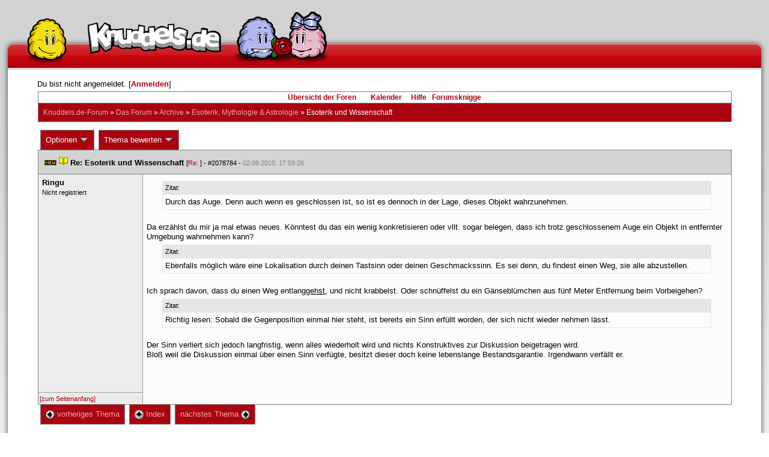

--- FILE ---
content_type: text/html; charset=latin1
request_url: https://forum.knuddels.de/ubbthreads.php?ubb=showthreaded&Number=2078784
body_size: 10166
content:
<!DOCTYPE HTML PUBLIC "-//W3C//DTD HTML 4.01//EN" "http://www.w3.org/TR/html4/strict.dtd">
<html>
<head>
	<title>Esoterik und Wissenschaft - Knuddels.de-Forum</title>
	<script type="text/javascript">
        var gaProperty = 'UA-34185161-1';

        // Disable tracking if the opt-out cookie exists.
        var disableStr = 'ga-disable-' + gaProperty;
        if (document.cookie.indexOf(disableStr + '=true') > -1) {
            window[disableStr] = true;
        }
    </script>
<script type="text/javascript">
var _gaq = _gaq || [];
_gaq.push(['_setAccount', 'UA-34185161-1']);
_gaq.push(['_addIgnoredRef', 'knuddel']);
_gaq.push(['_setDomainName', 'knuddels.de']);
_gaq.push(['_anonymizeIp', true]);
_gaq.push(['_trackPageview']);
</script>

<link rel="stylesheet" type="text/css" href="/styles/knigge.css">
<link rel="stylesheet" type="text/css" href="/styles/notepad.css">
<style type='text/css'>
<!--
td.post-content div.post_inner div img {
  vertical-align: bottom !important;
}

td.post-content div.post_inner div img[align=left] {
  margin: 0.5em 0.5em 0.5em 0 !important;
}

td.post-content div.post_inner div img[align=right] {
  margin: 0.5em 0 0.5em 0.5em !important;
}

table.statistiktable {
  border-collapse: collapse;
}

table.statistiktable tr,
table.statistiktable td {
  vertical-align: top;
}

table.statistiktable td {
  padding:  0.2em;
  border-top: 1px solid black;
}

table.statistiktable td.empty {
  border-top: 0px !important;
  width: 1.5em;
}

table.statistiktable td.category {
  border-top: 0px !important;
  font-size: 110%;
  font-weight: bold;
}

tr.notepad_notes_exist td {
  background-image: url('/images/general/default/diagonal%20stripes.gif') ;
  background-repeat: repeat;
}

abbr {
  border-bottom: 1px dotted #aaa !important;
  cursor:        help !important;
}

.globalmodname { color: #104e8b !important; }

img[title="Forumssprecher"] {
	display: none;
}

.profile_career {
  background-color:#F7F7F7;
  border:1px solid #808080;
  padding: 4px;
}
-->
</style><meta name="robots" content="index, follow">
	
	<link rel="canonical" href="https://forum.knuddels.de/ubbthreads.php?ubb=showthreaded&Number=2078784" />
	<!-- URI:  -->
	<meta http-equiv="Content-Type" content="text/html; charset=latin1" >
	<link rel="stylesheet" href="/styles/Knuddels_Red_1421168283.css?v=7.3.1" type="text/css" >
	<link rel="stylesheet" href="/styles/common.css?v=7.3.1" type="text/css" >
	<link rel="shortcut icon" href="/images/general/default/favicon.ico" >
	
	<script type="text/javascript">
		// <![CDATA[
		var baseurl		= "";
		var fullurl		= "https://forum.knuddels.de";
		var script		= "https://forum.knuddels.de/ubbthreads.php";
		var imagedir		= "general/default";
		var myUid		= '';
		var submitClicked 	= "Dein Beitrag ist bereits abgeschickt. Der Absenden-Knopf ist nun deaktiviert.";
		var open_block		= new Image();
		open_block.src		= baseurl + "/images/general/default/toggle_open.gif";
		var closed_block	= new Image();
		closed_block.src	= baseurl + "/images/general/default/toggle_closed.gif";
		var loadingpreview	= "Lade Vorschau";
		var today		= '28';
		var s_priv		= '';
		var safetyCheckText     = "Sind Sie sicher?";
		var user_time_format    = "";
		var forum_sessioncookie = "de_ubbt_mysess";
		var all_replies_in_one_window = "" == "common_window";
		// ]]>
	</script>
		<script type="text/javascript" src="/ubb_js/ubb_jslib.js?v=7.3.1"></script>
		<script type="text/javascript" src="/ubb_js/notepad.js?v=7.3.1"></script>
		<script type="text/javascript" src="/ubb_js/startup.js?v=7.3.1"></script>
		<script type="text/javascript" src="/ubb_js/showflat.js?v=7.3.1"></script>
		<script type="text/javascript" src="/ubb_js/image.js?v=7.3.1"></script>
		<script type="text/javascript" src="/ubb_js/quickquote.js?v=7.3.1"></script>
		<!-- wrapper-layout css -->
	<meta http-equiv="content-type" content="text/html; charset=utf-8">
	<meta name="description" content="Knuddels.de der Chat: Chatten, Flirten & Verlieben">
	<meta name="keywords" content="forum,threads,topics,user,hilfe,faqchat,chatten,online chat,flirt,single,flirtchat,kontakt,kostenlos,spiele,billard chat,liebe,singles,partner,blind,date,flirten,kostenlose,homepages,fotos,games,partnersuche,foren,forum,knuddeln,knuddels,knuddelz,chatflirt,kuscheln,knutschen,leidenschaft,freunde,kuss,kÃ¼ssen,reden,zungenkuss,lust,dates,livechat,quiz,hangman,kitzeln,spass,chats,chatter,chaten,mafia,spiel,freude,james,spass,suche,knuddel,knuffeln,room,bar,talk,torten werfen">
	<meta name="author" content="Knuddels">
	<meta name="Copyright" content="Knuddels">
	<meta name="content-language" content="de">
	<meta http-equiv="Content-Script-Type" content="text/javascript">
	<meta http-equiv="Content-Style-Type" content="text/css">
	<link rel="shortcut icon" href="/favicon.ico" type="image/x-icon">
	<meta http-equiv="imagetoolbar" content="no">
	<meta name="MSSmartTagsPreventParsing" content="true">
	<meta http-equiv="expires" content="0">
	<meta name="robots" content="index,follow">
	<meta name="revisit-after" content="5 Days">
	<meta name="doc-class" content="Completed">
	<meta name="Rating" content="General">
	<link href="/sf2/b/reset.css" rel="stylesheet" type="text/css">
	<link href="/sf2/b/default.css" rel="stylesheet" type="text/css">
	<link href="/sf2/m/boxes/boxes.css" rel="stylesheet" type="text/css">
	<script src="/sf2/b/yui3/yui/yui-min.js" type="text/javascript"></script>
	<!-- dynamic yui files -->
	<script src="/sf2/b/base.js" type="text/javascript"></script>
	<!-- specific files -->
	<link href="/sf2/f/forum/forum.css" rel="stylesheet" type="text/css">
	<script src="/sf2/b/popuphint.js" type="text/javascript"></script>

	<!-- END wrapper layout css -->


	<!-- Begin Cookie Consent plugin by Silktide - http://silktide.com/cookieconsent -->
	<script type="text/javascript">
// <![CDATA[
    	window.cookieconsent_options = {
			"message":"Cookies helfen uns bei der Bereitstellung unserer Dienste. Durch die Nutzung unserer Dienste erklÃ¤ren Sie sich damit einverstanden, dass wir Cookies setzen.",
			"dismiss":"OK",
			"learnMore":"Mehr erfahren",
			"link":"https://www.knuddels.de/legal/privacy-policy.html",
			"theme":"https://www.knuddels.de/static/base/css/cookie-consent-theme.css"
		};
// ]]>
	</script>
	<script type="text/javascript" src="//s3.amazonaws.com/cc.silktide.com/cookieconsent.latest.min.js"></script>
	<!-- End Cookie Consent plugin -->

</head>
<body class="variant-de forum"  onclick="if(event.which!=3){clearMenus(event)}" onunload='clearSubmit()'>
<!-- new pos of absolute elements -->
<div style="text-align: left;" id="top">
	
	</div> <!-- end wrapper for popup-scripts -->

<!-- wrapper layout html prefix -->
<!-- begin of main part -->
<div id="kbody">
	<div class="yui-skin-sam" id="yuiconsolecontainer">
	</div>
	<div id="kad1">
		<div id="kad1i" style="width:950px;">
		</div>
	</div>
	<div id="kdoc" class="yui-t2 kdoc-navidisabled"> <div id="hd">
		<div id="khd">

			<div class="hdbox">
				<div class="l"></div> <div class="r"></div>
				<div class="content">
					<a href="https://www.knuddels.de/" target="_top" title="Knuddels Chat / Chatroom">	<div id="mascot1" class="mascot1 normal"></div>
						<div class="logo"></div>
						<div class="mascot2"></div>
					</a>
					<ul class="hdm">

					<div id="popupbox">
						<div style="margin: 0pt; width: 19px; height: 10px; font-size: 4px;
float: left;"> </div>
						<div style="margin: 3px 0pt 0pt; width: 267px;
height: 62px; font-size: 11px; float: left;" id="popuphint"></div>
						<div style="margin: 13px 0pt 0pt 25px; width: 65px; height: 50px;
font-size: 11px; float: left;" id="popuparrow"></div>
						<div style="height: 4px; font-size: 4px; float: none; clear: both;"></div>
					</div>
				</div>
				<div class="hr"></div>
			</div>

		</div>
	</div>
		<div id="bd1">
			<div id="bd2">
				<div id="bd3">
					<div id="yui-main">
						<div id="yui-main-border"><div class="border"></div></div>
						<div class="yui-b" id="yui-main-content">
							<div id="kmain">
								<div class="forum">
									<!-- BEGIN forum content, end header.template -->
									<!-- END wrapper layout html prefix -->
									

									
									<div id="content">
										
										<!-- here was the popup-boxes code -->
										<div style="margin: 4px 2.5%; width: 95%;">Du bist nicht angemeldet. [<a href="/ubbthreads.php?ubb=login">Anmelden</a>]
																					</div>

										<table align="center" width="95%" cellpadding="0" cellspacing="0">
											<tr>
												<td>
													<table width="100%" class="t_outer" cellpadding="0" cellspacing="0">
<tr>
<td>
<table width="100%" class="t_inner" cellpadding="0" cellspacing="1">
											<tr>
												<td class="navigation">
													
																																																				<a href="/ubbthreads.php?ubb=cfrm">&Uuml;bersicht der Foren</a> &nbsp;&nbsp;
																											 &nbsp;&nbsp;&nbsp;
																												<a href="/ubbthreads.php?ubb=calendar">Kalender</a> &nbsp;&nbsp;&nbsp;
														
														<a href="/ubbthreads.php?ubb=hilfe">Hilfe</a>&nbsp;&nbsp;

														<a href="/ubbthreads.php?ubb=showflat&amp;Number=338550">Forumsknigge</a>
												</td>
											</tr>
											<tr>
												<td class="breadcrumbs">
				<span style="float:left">
																			 <a href="/ubbthreads.php?ubb=cfrm">Knuddels.de-Forum</a> &raquo; <a href="/ubbthreads.php?ubb=cfrm&amp;c=14">Das Forum</a> &raquo; <a href="/ubbthreads.php?ubb=postlist&amp;Board=446">Archive</a> &raquo; <a href="/ubbthreads.php?ubb=postlist&amp;Board=75">Esoterik, Mythologie &amp; Astrologie</a> &raquo; <h1 style="display: inline; font-size: inherit; font-weight: inherit">Esoterik und Wissenschaft</h1>
												</span>
												</td>
											</tr>
											</table>
</td>
</tr>
</table>


											</td>
											</tr>
											<tr>
												<td>
													<table width="100%" cellpadding="0" cellspacing="0" style="margin-top: -5px">

<tr><td width="100%" class="body_col" valign="top">

<script type="text/javascript">
<!--
var lang = new Object();
lang['NOTES'] = "Notizen";
lang['ERROR_RESPONSE_XML_EMPTY'] = "Antwort-XML war leer!";
lang['ERROR_NO_POST_ID'] = "Antwort-XML enthält keinen Post-ID!";
lang['ERROR_NO_RESULT'] = "Antwort-XML enthält kein result!";
lang['ERROR_INVALID_POST_ID'] = "Ungültiger POST-ID!";
lang['PLEASE_WAIT'] = "Bitte warten";
lang['BUTT_CANCEL'] = "Abbrechen";
lang['ERROR_ADDING_NOTE_FAILED'] = "Beim Hinzufügen ist ein Fehler aufgetreten!";
lang['ERROR_CHANGING_NOTE_FAILED'] = "Beim Hinzufügen ist ein Fehler aufgetreten!";
lang['ERROR_DELETING_NOTE_FAILED'] = "Beim Löschen ist ein Fehler aufgetreten!";
lang['ERROR_CHANGE_NOT_ALLOWED'] = "Sie dürfen diese Notiz nicht (mehr) bearbeiten!";
lang['ERROR_DELETE_NOT_ALLOWED'] = "Sie dürfen diese Notiz nicht (mehr) löschen!";
lang['ERROR_NOTE_BODY_EMPTY'] = "Eine Notiz muss immer Text enthalten!";
lang['ERROR_NO_NOTE_BODY_TRANSMITTED'] = "Fehler: Es wurde kein Notiz-Inhalt übertragen!";
lang['NOTEPAD_NOTE_DELETED'] = "Notiz wurde gelöscht.";
lang['ERROR_SERVER_FORGOT_NOTE'] = "Server-Antwort enthielt keine Notiz! Bitte laden Sie die Seite neu.";
lang['NOTE_LAST_MODIFIED_BY'] = "zuletzt geändert von";
lang['NOTE_LAST_MODIFIED_AT'] = "am";
lang['BUTT_SUBMIT'] = "Absenden";
lang['NO_POPUPS_POSSIBLE'] = "Das Popup konnte nicht geöffnet werden. Bitte überprüfe die Einstellungen deines Browsers und erlaube Popups für das Forum, wenn du die Funktion 'Schnellzitate in gemeinsamem Fenster für alle Threads öffnen' benutzen möchtest!";

var notepad_add_post_notes = 0;
var edit_any_post_notepad = 0;
-->
</script>


<div id="overlaynotepad_overlay" class="overlaynotepad_overlay" style="display: none;"></div>
<div id="overlaynotepad" class="overlaynotepad" style="display: none;"></div>

<div class="controlcontainer"></div>
<table cellpadding="0" cellspacing="0" class="controlcontainer">
<tr>


<td style="padding-right: 3px;">
<table class="t_standard">
<tr>
<td class="tdheader" style="cursor: pointer" id="options_control" onclick="showHideMenu('options_control','options_popup')">
Optionen <img style="vertical-align: middle" src="/images/general/default/toggle_open.gif" alt="" />
</td>
</tr>
</table>

</td>

<td style="padding-right: 3px;">
<table class="t_standard">
<tr>
<td class="tdheader" style="cursor: pointer" id="rating_control" onclick="showHideMenu('rating_control','rating_popup')">
Thema bewerten <img style="vertical-align: middle" src="/images/general/default/toggle_open.gif" alt="" />
</td>
</tr>
</table>
</td>


</tr>
</table>

<table width="100%" class="t_outer noymargins" cellpadding="0" cellspacing="0" >
  <tr>
    <td>
      <table width="100%" class="t_inner noymargins" cellpadding="0" cellspacing="0" id="actualthreadcontent">
        
<tr id="Post2078784">
        <td colspan="2" class="subjecttable"><img src="/images/general/default/new.gif" alt="" />
                                <a href="/ubbthreads.php?ubb=showthreaded&amp;Number=2078784#Post2078784"
              ><img src="/images/icons/default/book.gif" alt="" /></a>
          <b>Re: Esoterik und Wissenschaft</b>
                      
                    <span class="small">
          [<a href="/ubbthreads.php?ubb=showthreaded&amp;Number=2078775#Post2078775" target="_blank"  rel="nofollow">Re: </a>]
            - <span id="number2078784">#2078784</span> - <span class="date">02.09.2010, 17:59:26</span>
          </span>
        </td>
      </tr>

      <tr>
        <td width="15%" valign="top" class="author-content" style="max-width:200px;">
          <b>Ringu</b> 
                    <span class="small">
                                      <br />
              Nicht registriert
                                    <br />
            
            <br />
            
                          <br />
              
                                              </span>
        </td>
        <td width="85%" class="post-content"
                    valign="top">
          <div class="post_inner">
            <div id="body0"><div class="ubbcode-block"><div class="ubbcode-header">Zitat:</div><div class="ubbcode-body">Durch das Auge. Denn auch wenn es geschlossen ist, so ist es dennoch in der Lage, dieses Objekt wahrzunehmen. </div></div><br />Da erzählst du mir ja mal etwas neues. Könntest du das ein wenig konkretisieren oder vllt. sogar belegen, dass ich trotz geschlossenem Auge ein Objekt in entfernter Umgebung wahrnehmen kann?<br /><div class="ubbcode-block"><div class="ubbcode-header">Zitat:</div><div class="ubbcode-body">Ebenfalls möglich wäre eine Lokalisation durch deinen Tastsinn oder deinen Geschmackssinn. Es sei denn, du findest einen Weg, sie alle abzustellen.</div></div><br />Ich sprach davon, dass du einen Weg entlang<span style="text-decoration: underline">gehst</span>, und nicht krabbelst. Oder schnüffelst du ein Gänseblümchen aus fünf Meter Entfernung beim Vorbeigehen? <br /><div class="ubbcode-block"><div class="ubbcode-header">Zitat:</div><div class="ubbcode-body">Richtig lesen: Sobald die Gegenposition einmal hier steht, ist bereits ein Sinn erfüllt worden, der sich nicht wieder nehmen lässt.</div></div><br />Der Sinn verliert sich jedoch langfristig, wenn alles wiederholt wird und nichts Konstruktives zur Diskussion beigetragen wird. <br />Bloß weil die Diskussion einmal über einen Sinn verfügte, besitzt dieser doch keine lebenslange Bestandsgarantie. Irgendwann verfällt er.<br /><br /><br /></div>
            

            
       	                            <br />
          </div>
        </td>
      </tr>
      <tr>
        <td class="post_top_link" valign="bottom">
          <a href="#top">[zum Seitenanfang]</a>
        </td>
        <td class="post-options" valign="bottom" align="right">
          &nbsp;
        </td>
      </tr>

  
      </table>
    </td>
  </tr>
</table>


<div class="controlcontainerbottom"></div>

<div id="prev-next-links">
<table cellpadding="0" cellspacing="0" class="controlcontainerbottom">
<tr>
<td style="padding-right: 3px;">
<table class="t_standard">
<tr>
<td class="tdheader">
<a href="/ubbthreads.php?ubb=grabnext&amp;Board=75&amp;mode=showthreaded&amp;sticky=0&amp;dir=new&amp;posted=1283636643" style="text-decoration: none;" rel="nofollow"><img style="vertical-align: middle" src="/images/general/default/previous.gif" alt="" />
vorheriges Thema</a>
</td>
</tr>
</table>
</td>
<td style="padding-right: 3px;">
<table class="t_standard">
<tr>
<td class="tdheader">
<a href="/ubbthreads.php?ubb=postlist&amp;Board=75&amp;page=" style="text-decoration: none;">
<img style="vertical-align: middle" src="/images/general/default/all.gif" alt="zeige alle Themen" />
Index</a>
</td>
</tr>
</table>
</td>

<td>
<table class="t_standard">
<tr>
<td class="tdheader">
<a href="/ubbthreads.php?ubb=grabnext&amp;Board=75&amp;mode=showthreaded&amp;sticky=0&amp;dir=old&amp;posted=1283636643" style="text-decoration: none;" rel="nofollow">
n&auml;chstes Thema <img style="vertical-align: middle" src="/images/general/default/next.gif" alt="" />
</a>
</td>
</tr>
</table>
</td>
</tr>
</table>
</div>

<br />


<div id="preview_area" style="display: none;">
  <table width="100%" class="t_outer noymargins" cellpadding="0" cellspacing="0" >
    <tr>
      <td>
        <table width="100%" class="t_inner noymargins" cellpadding="0" cellspacing="0" >
          
        </table>
      </td>
    </tr>
  </table>
</div>



<br />
<table width="100%" class="t_outer" cellpadding="0" cellspacing="0">
<tr>
<td>
<table width="100%" class="t_inner" cellpadding="0" cellspacing="1">
<tr>
<td align="center" colspan="3" class="tdheader">
Ganzes Thema
</td>
</tr>

<tr>
<td width="50%" class="tdheader">
Betreff
</td>
<td width="20%" class="tdheader">
Geschrieben von
</td>
<td width="30%" class="tdheader">
geschrieben am
</td>
</tr>
<tr>
<td class="alt-1" style="padding-left: 13px;" >
<!-- <img alt="" src="/images/general/default/blank.gif" width="13" height="1"  /> -->
<img alt="" src="/images/general/default/newfolder.gif" />
<img alt="" src="/images/icons/default/book.gif" />
<a href="/ubbthreads.php?ubb=showthreaded&amp;Number=1875449">
Esoterik und Wissenschaft
</a>
</td>
<td align="left" nowrap="nowrap" class="alt-1">
Anonym
</td>
<td nowrap="nowrap" class="alt-1">
<span class="date">07.11.2009, 19:51:12</span>
</td>
</tr>
<tr>
<td class="alt-2" style="padding-left: 26px;" >
<!-- <img alt="" src="/images/general/default/blank.gif" width="26" height="1"  /> -->
<img alt="" src="/images/general/default/newfolder.gif" />
<img alt="" src="/images/icons/default/book.gif" />
<a href="/ubbthreads.php?ubb=showthreaded&amp;Number=1875503">
Re: Esoterik und Wissenschaft
</a>
</td>
<td align="left" nowrap="nowrap" class="alt-2">
Anonym
</td>
<td nowrap="nowrap" class="alt-2">
<span class="date">07.11.2009, 21:37:44</span>
</td>
</tr>
<tr>
<td class="alt-1" style="padding-left: 39px;" >
<!-- <img alt="" src="/images/general/default/blank.gif" width="39" height="1"  /> -->
<img alt="" src="/images/general/default/newfolder.gif" />
<img alt="" src="/images/icons/default/book.gif" />
<a href="/ubbthreads.php?ubb=showthreaded&amp;Number=1875698">
Re: Esoterik und Wissenschaft
</a>
</td>
<td align="left" nowrap="nowrap" class="alt-1">
Anonym
</td>
<td nowrap="nowrap" class="alt-1">
<span class="date">08.11.2009, 11:49:38</span>
</td>
</tr>
<tr>
<td class="alt-2" style="padding-left: 52px;" >
<!-- <img alt="" src="/images/general/default/blank.gif" width="52" height="1"  /> -->
<img alt="" src="/images/general/default/newfolder.gif" />
<img alt="" src="/images/icons/default/book.gif" />
<a href="/ubbthreads.php?ubb=showthreaded&amp;Number=1875777">
Re: Esoterik und Wissenschaft
</a>
</td>
<td align="left" nowrap="nowrap" class="alt-2">
Anonym
</td>
<td nowrap="nowrap" class="alt-2">
<span class="date">08.11.2009, 13:24:02</span>
</td>
</tr>
<tr>
<td class="alt-1" style="padding-left: 65px;" >
<!-- <img alt="" src="/images/general/default/blank.gif" width="65" height="1"  /> -->
<img alt="" src="/images/general/default/newfolder.gif" />
<img alt="" src="/images/icons/default/book.gif" />
<a href="/ubbthreads.php?ubb=showthreaded&amp;Number=1876062">
Re: Esoterik und Wissenschaft
</a>
</td>
<td align="left" nowrap="nowrap" class="alt-1">
Anonym
</td>
<td nowrap="nowrap" class="alt-1">
<span class="date">08.11.2009, 20:05:01</span>
</td>
</tr>
<tr>
<td class="alt-2" style="padding-left: 78px;" >
<!-- <img alt="" src="/images/general/default/blank.gif" width="78" height="1"  /> -->
<img alt="" src="/images/general/default/newfolder.gif" />
<img alt="" src="/images/icons/default/book.gif" />
<a href="/ubbthreads.php?ubb=showthreaded&amp;Number=1876121">
Re: Esoterik und Wissenschaft
</a>
</td>
<td align="left" nowrap="nowrap" class="alt-2">
Anonym
</td>
<td nowrap="nowrap" class="alt-2">
<span class="date">08.11.2009, 20:43:15</span>
</td>
</tr>
<tr>
<td class="alt-1" style="padding-left: 91px;" >
<!-- <img alt="" src="/images/general/default/blank.gif" width="91" height="1"  /> -->
<img alt="" src="/images/general/default/newfolder.gif" />
<img alt="" src="/images/icons/default/book.gif" />
<a href="/ubbthreads.php?ubb=showthreaded&amp;Number=1876139">
Re: Esoterik und Wissenschaft
</a>
</td>
<td align="left" nowrap="nowrap" class="alt-1">
Anonym
</td>
<td nowrap="nowrap" class="alt-1">
<span class="date">08.11.2009, 20:55:54</span>
</td>
</tr>
<tr>
<td class="alt-2" style="padding-left: 65px;" >
<!-- <img alt="" src="/images/general/default/blank.gif" width="65" height="1"  /> -->
<img alt="" src="/images/general/default/newfolder.gif" />
<img alt="" src="/images/icons/default/book.gif" />
<a href="/ubbthreads.php?ubb=showthreaded&amp;Number=1876181">
Re: Esoterik und Wissenschaft
</a>
</td>
<td align="left" nowrap="nowrap" class="alt-2">
<a href="/ubbthreads.php?ubb=showprofile&amp;User=393323" rel="nofollow">Feldsvendark</a>
</td>
<td nowrap="nowrap" class="alt-2">
<span class="date">08.11.2009, 21:47:40</span>
</td>
</tr>
<tr>
<td class="alt-1" style="padding-left: 78px;" >
<!-- <img alt="" src="/images/general/default/blank.gif" width="78" height="1"  /> -->
<img alt="" src="/images/general/default/newfolder.gif" />
<img alt="" src="/images/icons/default/book.gif" />
<a href="/ubbthreads.php?ubb=showthreaded&amp;Number=1876191">
Re: Esoterik und Wissenschaft
</a>
</td>
<td align="left" nowrap="nowrap" class="alt-1">
Anonym
</td>
<td nowrap="nowrap" class="alt-1">
<span class="date">08.11.2009, 21:59:25</span>
</td>
</tr>
<tr>
<td class="alt-2" style="padding-left: 91px;" >
<!-- <img alt="" src="/images/general/default/blank.gif" width="91" height="1"  /> -->
<img alt="" src="/images/general/default/newfolder.gif" />
<img alt="" src="/images/icons/default/book.gif" />
<a href="/ubbthreads.php?ubb=showthreaded&amp;Number=1876253">
Re: Esoterik und Wissenschaft
</a>
</td>
<td align="left" nowrap="nowrap" class="alt-2">
Anonym
</td>
<td nowrap="nowrap" class="alt-2">
<span class="date">09.11.2009, 00:18:38</span>
</td>
</tr>
<tr>
<td class="alt-1" style="padding-left: 104px;" >
<!-- <img alt="" src="/images/general/default/blank.gif" width="104" height="1"  /> -->
<img alt="" src="/images/general/default/newfolder.gif" />
<img alt="" src="/images/icons/default/book.gif" />
<a href="/ubbthreads.php?ubb=showthreaded&amp;Number=1876331">
Re: Esoterik und Wissenschaft
</a>
</td>
<td align="left" nowrap="nowrap" class="alt-1">
<a href="/ubbthreads.php?ubb=showprofile&amp;User=393323" rel="nofollow">Feldsvendark</a>
</td>
<td nowrap="nowrap" class="alt-1">
<span class="date">09.11.2009, 08:39:54</span>
</td>
</tr>
<tr>
<td class="alt-2" style="padding-left: 117px;" >
<!-- <img alt="" src="/images/general/default/blank.gif" width="117" height="1"  /> -->
<img alt="" src="/images/general/default/newfolder.gif" />
<img alt="" src="/images/icons/default/book.gif" />
<a href="/ubbthreads.php?ubb=showthreaded&amp;Number=1953282">
Re: Esoterik und Wissenschaft
</a>
</td>
<td align="left" nowrap="nowrap" class="alt-2">
<a href="/ubbthreads.php?ubb=showprofile&amp;User=393323" rel="nofollow">Feldsvendark</a>
</td>
<td nowrap="nowrap" class="alt-2">
<span class="date">09.03.2010, 14:36:15</span>
</td>
</tr>
<tr>
<td class="alt-1" style="padding-left: 130px;" >
<!-- <img alt="" src="/images/general/default/blank.gif" width="130" height="1"  /> -->
<img alt="" src="/images/general/default/newfolder.gif" />
<img alt="" src="/images/icons/default/book.gif" />
<a href="/ubbthreads.php?ubb=showthreaded&amp;Number=1954317">
Re: Esoterik und Wissenschaft
</a>
</td>
<td align="left" nowrap="nowrap" class="alt-1">
Anonym
</td>
<td nowrap="nowrap" class="alt-1">
<span class="date">11.03.2010, 08:43:04</span>
</td>
</tr>
<tr>
<td class="alt-2" style="padding-left: 143px;" >
<!-- <img alt="" src="/images/general/default/blank.gif" width="143" height="1"  /> -->
<img alt="" src="/images/general/default/newfolder.gif" />
<img alt="" src="/images/icons/default/book.gif" />
<a href="/ubbthreads.php?ubb=showthreaded&amp;Number=1954325">
Re: Esoterik und Wissenschaft
</a>
</td>
<td align="left" nowrap="nowrap" class="alt-2">
<a href="/ubbthreads.php?ubb=showprofile&amp;User=393323" rel="nofollow">Feldsvendark</a>
</td>
<td nowrap="nowrap" class="alt-2">
<span class="date">11.03.2010, 09:16:03</span>
</td>
</tr>
<tr>
<td class="alt-1" style="padding-left: 156px;" >
<!-- <img alt="" src="/images/general/default/blank.gif" width="156" height="1"  /> -->
<img alt="" src="/images/general/default/newfolder.gif" />
<img alt="" src="/images/icons/default/book.gif" />
<a href="/ubbthreads.php?ubb=showthreaded&amp;Number=1954328">
Re: Esoterik und Wissenschaft
</a>
</td>
<td align="left" nowrap="nowrap" class="alt-1">
Anonym
</td>
<td nowrap="nowrap" class="alt-1">
<span class="date">11.03.2010, 09:27:10</span>
</td>
</tr>
<tr>
<td class="alt-2" style="padding-left: 169px;" >
<!-- <img alt="" src="/images/general/default/blank.gif" width="169" height="1"  /> -->
<img alt="" src="/images/general/default/newfolder.gif" />
<img alt="" src="/images/icons/default/book.gif" />
<a href="/ubbthreads.php?ubb=showthreaded&amp;Number=1954334">
Re: Esoterik und Wissenschaft
</a>
</td>
<td align="left" nowrap="nowrap" class="alt-2">
Anonym
</td>
<td nowrap="nowrap" class="alt-2">
<span class="date">11.03.2010, 09:45:02</span>
</td>
</tr>
<tr>
<td class="alt-1" style="padding-left: 182px;" >
<!-- <img alt="" src="/images/general/default/blank.gif" width="182" height="1"  /> -->
<img alt="" src="/images/general/default/newfolder.gif" />
<img alt="" src="/images/icons/default/book.gif" />
<a href="/ubbthreads.php?ubb=showthreaded&amp;Number=1954342">
Re: Esoterik und Wissenschaft
</a>
</td>
<td align="left" nowrap="nowrap" class="alt-1">
<a href="/ubbthreads.php?ubb=showprofile&amp;User=393323" rel="nofollow">Feldsvendark</a>
</td>
<td nowrap="nowrap" class="alt-1">
<span class="date">11.03.2010, 10:05:35</span>
</td>
</tr>
<tr>
<td class="alt-2" style="padding-left: 195px;" >
<!-- <img alt="" src="/images/general/default/blank.gif" width="195" height="1"  /> -->
<img alt="" src="/images/general/default/newfolder.gif" />
<img alt="" src="/images/icons/default/book.gif" />
<a href="/ubbthreads.php?ubb=showthreaded&amp;Number=1954348">
Re: Esoterik und Wissenschaft
</a>
</td>
<td align="left" nowrap="nowrap" class="alt-2">
Anonym
</td>
<td nowrap="nowrap" class="alt-2">
<span class="date">11.03.2010, 10:15:46</span>
</td>
</tr>
<tr>
<td class="alt-1" style="padding-left: 208px;" >
<!-- <img alt="" src="/images/general/default/blank.gif" width="208" height="1"  /> -->
<img alt="" src="/images/general/default/newfolder.gif" />
<img alt="" src="/images/icons/default/book.gif" />
<a href="/ubbthreads.php?ubb=showthreaded&amp;Number=1954353">
Re: Esoterik und Wissenschaft
</a>
</td>
<td align="left" nowrap="nowrap" class="alt-1">
<a href="/ubbthreads.php?ubb=showprofile&amp;User=393323" rel="nofollow">Feldsvendark</a>
</td>
<td nowrap="nowrap" class="alt-1">
<span class="date">11.03.2010, 10:39:09</span>
</td>
</tr>
<tr>
<td class="alt-2" style="padding-left: 221px;" >
<!-- <img alt="" src="/images/general/default/blank.gif" width="221" height="1"  /> -->
<img alt="" src="/images/general/default/newfolder.gif" />
<img alt="" src="/images/icons/default/book.gif" />
<a href="/ubbthreads.php?ubb=showthreaded&amp;Number=1954355">
Re: Esoterik und Wissenschaft
</a>
</td>
<td align="left" nowrap="nowrap" class="alt-2">
<a href="/ubbthreads.php?ubb=showprofile&amp;User=191858" rel="nofollow">Waron</a>
</td>
<td nowrap="nowrap" class="alt-2">
<span class="date">11.03.2010, 10:55:38</span>
</td>
</tr>
<tr>
<td class="alt-1" style="padding-left: 234px;" >
<!-- <img alt="" src="/images/general/default/blank.gif" width="234" height="1"  /> -->
<img alt="" src="/images/general/default/newfolder.gif" />
<img alt="" src="/images/icons/default/book.gif" />
<a href="/ubbthreads.php?ubb=showthreaded&amp;Number=1954400">
Re: Esoterik und Wissenschaft
</a>
</td>
<td align="left" nowrap="nowrap" class="alt-1">
Anonym
</td>
<td nowrap="nowrap" class="alt-1">
<span class="date">11.03.2010, 12:33:44</span>
</td>
</tr>
<tr>
<td class="alt-2" style="padding-left: 117px;" >
<!-- <img alt="" src="/images/general/default/blank.gif" width="117" height="1"  /> -->
<img alt="" src="/images/general/default/newfolder.gif" />
<img alt="" src="/images/icons/default/thumbs_up.gif" />
<a href="/ubbthreads.php?ubb=showthreaded&amp;Number=1954485">
Re: Esoterik und Wissenschaft
</a>
</td>
<td align="left" nowrap="nowrap" class="alt-2">
Anonym
</td>
<td nowrap="nowrap" class="alt-2">
<span class="date">11.03.2010, 15:42:56</span>
</td>
</tr>
<tr>
<td class="alt-1" style="padding-left: 130px;" >
<!-- <img alt="" src="/images/general/default/blank.gif" width="130" height="1"  /> -->
<img alt="" src="/images/general/default/newfolder.gif" />
<img alt="" src="/images/icons/default/book.gif" />
<a href="/ubbthreads.php?ubb=showthreaded&amp;Number=1954563">
Re: Esoterik und Wissenschaft
</a>
</td>
<td align="left" nowrap="nowrap" class="alt-1">
Anonym
</td>
<td nowrap="nowrap" class="alt-1">
<span class="date">11.03.2010, 16:41:23</span>
</td>
</tr>
<tr>
<td class="alt-2" style="padding-left: 143px;" >
<!-- <img alt="" src="/images/general/default/blank.gif" width="143" height="1"  /> -->
<img alt="" src="/images/general/default/newfolder.gif" />
<img alt="" src="/images/icons/default/book.gif" />
<a href="/ubbthreads.php?ubb=showthreaded&amp;Number=1954658">
Re: Esoterik und Wissenschaft
</a>
</td>
<td align="left" nowrap="nowrap" class="alt-2">
Anonym
</td>
<td nowrap="nowrap" class="alt-2">
<span class="date">11.03.2010, 18:40:38</span>
</td>
</tr>
<tr>
<td class="alt-1" style="padding-left: 156px;" >
<!-- <img alt="" src="/images/general/default/blank.gif" width="156" height="1"  /> -->
<img alt="" src="/images/general/default/newfolder.gif" />
<img alt="" src="/images/icons/default/book.gif" />
<a href="/ubbthreads.php?ubb=showthreaded&amp;Number=1954677">
Re: Esoterik und Wissenschaft
</a>
</td>
<td align="left" nowrap="nowrap" class="alt-1">
Anonym
</td>
<td nowrap="nowrap" class="alt-1">
<span class="date">11.03.2010, 19:07:55</span>
</td>
</tr>
<tr>
<td class="alt-2" style="padding-left: 169px;" >
<!-- <img alt="" src="/images/general/default/blank.gif" width="169" height="1"  /> -->
<img alt="" src="/images/general/default/newfolder.gif" />
<img alt="" src="/images/icons/default/book.gif" />
<a href="/ubbthreads.php?ubb=showthreaded&amp;Number=1954841">
Re: Esoterik und Wissenschaft
</a>
</td>
<td align="left" nowrap="nowrap" class="alt-2">
Anonym
</td>
<td nowrap="nowrap" class="alt-2">
<span class="date">11.03.2010, 22:12:01</span>
</td>
</tr>
<tr>
<td class="alt-1" style="padding-left: 182px;" >
<!-- <img alt="" src="/images/general/default/blank.gif" width="182" height="1"  /> -->
<img alt="" src="/images/general/default/newfolder.gif" />
<img alt="" src="/images/icons/default/book.gif" />
<a href="/ubbthreads.php?ubb=showthreaded&amp;Number=1954865">
Re: Esoterik und Wissenschaft
</a>
</td>
<td align="left" nowrap="nowrap" class="alt-1">
<a href="/ubbthreads.php?ubb=showprofile&amp;User=393323" rel="nofollow">Feldsvendark</a>
</td>
<td nowrap="nowrap" class="alt-1">
<span class="date">11.03.2010, 22:47:20</span>
</td>
</tr>
<tr>
<td class="alt-2" style="padding-left: 182px;" >
<!-- <img alt="" src="/images/general/default/blank.gif" width="182" height="1"  /> -->
<img alt="" src="/images/general/default/newfolder.gif" />
<img alt="" src="/images/icons/default/book.gif" />
<a href="/ubbthreads.php?ubb=showthreaded&amp;Number=1954897">
Re: Esoterik und Wissenschaft
</a>
</td>
<td align="left" nowrap="nowrap" class="alt-2">
Anonym
</td>
<td nowrap="nowrap" class="alt-2">
<span class="date">12.03.2010, 01:38:04</span>
</td>
</tr>
<tr>
<td class="alt-1" style="padding-left: 195px;" >
<!-- <img alt="" src="/images/general/default/blank.gif" width="195" height="1"  /> -->
<img alt="" src="/images/general/default/newfolder.gif" />
<img alt="" src="/images/icons/default/book.gif" />
<a href="/ubbthreads.php?ubb=showthreaded&amp;Number=1954981">
Re: Esoterik und Wissenschaft
</a>
</td>
<td align="left" nowrap="nowrap" class="alt-1">
Anonym
</td>
<td nowrap="nowrap" class="alt-1">
<span class="date">12.03.2010, 13:04:13</span>
</td>
</tr>
<tr>
<td class="alt-2" style="padding-left: 208px;" >
<!-- <img alt="" src="/images/general/default/blank.gif" width="208" height="1"  /> -->
<img alt="" src="/images/general/default/newfolder.gif" />
<img alt="" src="/images/icons/default/book.gif" />
<a href="/ubbthreads.php?ubb=showthreaded&amp;Number=1954993">
Re: Esoterik und Wissenschaft
</a>
</td>
<td align="left" nowrap="nowrap" class="alt-2">
Anonym
</td>
<td nowrap="nowrap" class="alt-2">
<span class="date">12.03.2010, 13:26:36</span>
</td>
</tr>
<tr>
<td class="alt-1" style="padding-left: 221px;" >
<!-- <img alt="" src="/images/general/default/blank.gif" width="221" height="1"  /> -->
<img alt="" src="/images/general/default/newfolder.gif" />
<img alt="" src="/images/icons/default/book.gif" />
<a href="/ubbthreads.php?ubb=showthreaded&amp;Number=1955119">
Re: Esoterik und Wissenschaft
</a>
</td>
<td align="left" nowrap="nowrap" class="alt-1">
<a href="/ubbthreads.php?ubb=showprofile&amp;User=393323" rel="nofollow">Feldsvendark</a>
</td>
<td nowrap="nowrap" class="alt-1">
<span class="date">12.03.2010, 17:40:08</span>
</td>
</tr>
<tr>
<td class="alt-2" style="padding-left: 234px;" >
<!-- <img alt="" src="/images/general/default/blank.gif" width="234" height="1"  /> -->
<img alt="" src="/images/general/default/newfolder.gif" />
<img alt="" src="/images/icons/default/book.gif" />
<a href="/ubbthreads.php?ubb=showthreaded&amp;Number=1955976">
Re: Esoterik und Wissenschaft
</a>
</td>
<td align="left" nowrap="nowrap" class="alt-2">
Anonym
</td>
<td nowrap="nowrap" class="alt-2">
<span class="date">14.03.2010, 15:53:23</span>
</td>
</tr>
<tr>
<td class="alt-1" style="padding-left: 247px;" >
<!-- <img alt="" src="/images/general/default/blank.gif" width="247" height="1"  /> -->
<img alt="" src="/images/general/default/newfolder.gif" />
<img alt="" src="/images/icons/default/book.gif" />
<a href="/ubbthreads.php?ubb=showthreaded&amp;Number=1958654">
Re: Esoterik und Wissenschaft
</a>
</td>
<td align="left" nowrap="nowrap" class="alt-1">
<a href="/ubbthreads.php?ubb=showprofile&amp;User=393323" rel="nofollow">Feldsvendark</a>
</td>
<td nowrap="nowrap" class="alt-1">
<span class="date">19.03.2010, 12:36:46</span>
</td>
</tr>
<tr>
<td class="alt-2" style="padding-left: 260px;" >
<!-- <img alt="" src="/images/general/default/blank.gif" width="260" height="1"  /> -->
<img alt="" src="/images/general/default/newfolder.gif" />
<img alt="" src="/images/icons/default/book.gif" />
<a href="/ubbthreads.php?ubb=showthreaded&amp;Number=1959159">
Re: Esoterik und Wissenschaft
</a>
</td>
<td align="left" nowrap="nowrap" class="alt-2">
Anonym
</td>
<td nowrap="nowrap" class="alt-2">
<span class="date">20.03.2010, 00:12:28</span>
</td>
</tr>
<tr>
<td class="alt-1" style="padding-left: 273px;" >
<!-- <img alt="" src="/images/general/default/blank.gif" width="273" height="1"  /> -->
<img alt="" src="/images/general/default/newfolder.gif" />
<img alt="" src="/images/icons/default/book.gif" />
<a href="/ubbthreads.php?ubb=showthreaded&amp;Number=1959358">
Re: Esoterik und Wissenschaft
</a>
</td>
<td align="left" nowrap="nowrap" class="alt-1">
<a href="/ubbthreads.php?ubb=showprofile&amp;User=393323" rel="nofollow">Feldsvendark</a>
</td>
<td nowrap="nowrap" class="alt-1">
<span class="date">20.03.2010, 14:23:56</span>
</td>
</tr>
<tr>
<td class="alt-2" style="padding-left: 286px;" >
<!-- <img alt="" src="/images/general/default/blank.gif" width="286" height="1"  /> -->
<img alt="" src="/images/general/default/newfolder.gif" />
<img alt="" src="/images/icons/default/book.gif" />
<a href="/ubbthreads.php?ubb=showthreaded&amp;Number=1959408">
Re: Esoterik und Wissenschaft
</a>
</td>
<td align="left" nowrap="nowrap" class="alt-2">
Anonym
</td>
<td nowrap="nowrap" class="alt-2">
<span class="date">20.03.2010, 15:58:39</span>
</td>
</tr>
<tr>
<td class="alt-1" style="padding-left: 299px;" >
<!-- <img alt="" src="/images/general/default/blank.gif" width="299" height="1"  /> -->
<img alt="" src="/images/general/default/newfolder.gif" />
<img alt="" src="/images/icons/default/book.gif" />
<a href="/ubbthreads.php?ubb=showthreaded&amp;Number=1959447">
Re: Esoterik und Wissenschaft
</a>
</td>
<td align="left" nowrap="nowrap" class="alt-1">
<a href="/ubbthreads.php?ubb=showprofile&amp;User=393323" rel="nofollow">Feldsvendark</a>
</td>
<td nowrap="nowrap" class="alt-1">
<span class="date">20.03.2010, 16:58:49</span>
</td>
</tr>
<tr>
<td class="alt-2" style="padding-left: 312px;" >
<!-- <img alt="" src="/images/general/default/blank.gif" width="312" height="1"  /> -->
<img alt="" src="/images/general/default/newfolder.gif" />
<img alt="" src="/images/icons/default/book.gif" />
<a href="/ubbthreads.php?ubb=showthreaded&amp;Number=1959456">
Re: Esoterik und Wissenschaft
</a>
</td>
<td align="left" nowrap="nowrap" class="alt-2">
Anonym
</td>
<td nowrap="nowrap" class="alt-2">
<span class="date">20.03.2010, 17:12:45</span>
</td>
</tr>
<tr>
<td class="alt-1" style="padding-left: 325px;" >
<!-- <img alt="" src="/images/general/default/blank.gif" width="325" height="1"  /> -->
<img alt="" src="/images/general/default/newfolder.gif" />
<img alt="" src="/images/icons/default/book.gif" />
<a href="/ubbthreads.php?ubb=showthreaded&amp;Number=2061458">
Re: Esoterik und Wissenschaft
</a>
</td>
<td align="left" nowrap="nowrap" class="alt-1">
Anonym
</td>
<td nowrap="nowrap" class="alt-1">
<span class="date">12.08.2010, 19:22:18</span>
</td>
</tr>
<tr>
<td class="alt-2" style="padding-left: 338px;" >
<!-- <img alt="" src="/images/general/default/blank.gif" width="338" height="1"  /> -->
<img alt="" src="/images/general/default/newfolder.gif" />
<img alt="" src="/images/icons/default/book.gif" />
<a href="/ubbthreads.php?ubb=showthreaded&amp;Number=2061465">
Re: Esoterik und Wissenschaft
</a>
</td>
<td align="left" nowrap="nowrap" class="alt-2">
<a href="/ubbthreads.php?ubb=showprofile&amp;User=393323" rel="nofollow">Feldsvendark</a>
</td>
<td nowrap="nowrap" class="alt-2">
<span class="date">12.08.2010, 19:32:24</span>
</td>
</tr>
<tr>
<td class="alt-1" style="padding-left: 351px;" >
<!-- <img alt="" src="/images/general/default/blank.gif" width="351" height="1"  /> -->
<img alt="" src="/images/general/default/newfolder.gif" />
<img alt="" src="/images/icons/default/book.gif" />
<a href="/ubbthreads.php?ubb=showthreaded&amp;Number=2061850">
Re: Esoterik und Wissenschaft
</a>
</td>
<td align="left" nowrap="nowrap" class="alt-1">
Anonym
</td>
<td nowrap="nowrap" class="alt-1">
<span class="date">13.08.2010, 07:29:42</span>
</td>
</tr>
<tr>
<td class="alt-2" style="padding-left: 364px;" >
<!-- <img alt="" src="/images/general/default/blank.gif" width="364" height="1"  /> -->
<img alt="" src="/images/general/default/newfolder.gif" />
<img alt="" src="/images/icons/default/book.gif" />
<a href="/ubbthreads.php?ubb=showthreaded&amp;Number=2063970">
Re: Esoterik und Wissenschaft
</a>
</td>
<td align="left" nowrap="nowrap" class="alt-2">
<a href="/ubbthreads.php?ubb=showprofile&amp;User=393323" rel="nofollow">Feldsvendark</a>
</td>
<td nowrap="nowrap" class="alt-2">
<span class="date">15.08.2010, 21:08:30</span>
</td>
</tr>
<tr>
<td class="alt-1" style="padding-left: 377px;" >
<!-- <img alt="" src="/images/general/default/blank.gif" width="377" height="1"  /> -->
<img alt="" src="/images/general/default/newfolder.gif" />
<img alt="" src="/images/icons/default/book.gif" />
<a href="/ubbthreads.php?ubb=showthreaded&amp;Number=2064048">
Re: Esoterik und Wissenschaft
</a>
</td>
<td align="left" nowrap="nowrap" class="alt-1">
Anonym
</td>
<td nowrap="nowrap" class="alt-1">
<span class="date">15.08.2010, 22:32:20</span>
</td>
</tr>
<tr>
<td class="alt-2" style="padding-left: 377px;" >
<!-- <img alt="" src="/images/general/default/blank.gif" width="377" height="1"  /> -->
<img alt="" src="/images/general/default/newfolder.gif" />
<img alt="" src="/images/icons/default/book.gif" />
<a href="/ubbthreads.php?ubb=showthreaded&amp;Number=2064074">
Re: Esoterik und Wissenschaft
</a>
</td>
<td align="left" nowrap="nowrap" class="alt-2">
Anonym
</td>
<td nowrap="nowrap" class="alt-2">
<span class="date">15.08.2010, 23:03:50</span>
</td>
</tr>
<tr>
<td class="alt-1" style="padding-left: 390px;" >
<!-- <img alt="" src="/images/general/default/blank.gif" width="390" height="1"  /> -->
<img alt="" src="/images/general/default/newfolder.gif" />
<img alt="" src="/images/icons/default/book.gif" />
<a href="/ubbthreads.php?ubb=showthreaded&amp;Number=2064108">
Re: Esoterik und Wissenschaft
</a>
</td>
<td align="left" nowrap="nowrap" class="alt-1">
Anonym
</td>
<td nowrap="nowrap" class="alt-1">
<span class="date">15.08.2010, 23:49:39</span>
</td>
</tr>
<tr>
<td class="alt-2" style="padding-left: 403px;" >
<!-- <img alt="" src="/images/general/default/blank.gif" width="403" height="1"  /> -->
<img alt="" src="/images/general/default/newfolder.gif" />
<img alt="" src="/images/icons/default/book.gif" />
<a href="/ubbthreads.php?ubb=showthreaded&amp;Number=2064133">
Re: Esoterik und Wissenschaft
</a>
</td>
<td align="left" nowrap="nowrap" class="alt-2">
Anonym
</td>
<td nowrap="nowrap" class="alt-2">
<span class="date">16.08.2010, 00:25:59</span>
</td>
</tr>
<tr>
<td class="alt-1" style="padding-left: 416px;" >
<!-- <img alt="" src="/images/general/default/blank.gif" width="416" height="1"  /> -->
<img alt="" src="/images/general/default/newfolder.gif" />
<img alt="" src="/images/icons/default/book.gif" />
<a href="/ubbthreads.php?ubb=showthreaded&amp;Number=2064175">
Re: Esoterik und Wissenschaft
</a>
</td>
<td align="left" nowrap="nowrap" class="alt-1">
Anonym
</td>
<td nowrap="nowrap" class="alt-1">
<span class="date">16.08.2010, 01:07:25</span>
</td>
</tr>
<tr>
<td class="alt-2" style="padding-left: 429px;" >
<!-- <img alt="" src="/images/general/default/blank.gif" width="429" height="1"  /> -->
<img alt="" src="/images/general/default/newfolder.gif" />
<img alt="" src="/images/icons/default/book.gif" />
<a href="/ubbthreads.php?ubb=showthreaded&amp;Number=2064203">
Re: Esoterik und Wissenschaft
</a>
</td>
<td align="left" nowrap="nowrap" class="alt-2">
Anonym
</td>
<td nowrap="nowrap" class="alt-2">
<span class="date">16.08.2010, 01:34:42</span>
</td>
</tr>
<tr>
<td class="alt-1" style="padding-left: 442px;" >
<!-- <img alt="" src="/images/general/default/blank.gif" width="442" height="1"  /> -->
<img alt="" src="/images/general/default/newfolder.gif" />
<img alt="" src="/images/icons/default/book.gif" />
<a href="/ubbthreads.php?ubb=showthreaded&amp;Number=2064263">
Re: Esoterik und Wissenschaft
</a>
</td>
<td align="left" nowrap="nowrap" class="alt-1">
Anonym
</td>
<td nowrap="nowrap" class="alt-1">
<span class="date">16.08.2010, 04:58:47</span>
</td>
</tr>
<tr>
<td class="alt-2" style="padding-left: 455px;" >
<!-- <img alt="" src="/images/general/default/blank.gif" width="455" height="1"  /> -->
<img alt="" src="/images/general/default/newfolder.gif" />
<img alt="" src="/images/icons/default/book.gif" />
<a href="/ubbthreads.php?ubb=showthreaded&amp;Number=2064431">
Re: Esoterik und Wissenschaft
</a>
</td>
<td align="left" nowrap="nowrap" class="alt-2">
Anonym
</td>
<td nowrap="nowrap" class="alt-2">
<span class="date">16.08.2010, 13:17:52</span>
</td>
</tr>
<tr>
<td class="alt-1" style="padding-left: 468px;" >
<!-- <img alt="" src="/images/general/default/blank.gif" width="468" height="1"  /> -->
<img alt="" src="/images/general/default/newfolder.gif" />
<img alt="" src="/images/icons/default/book.gif" />
<a href="/ubbthreads.php?ubb=showthreaded&amp;Number=2064553">
Re: Esoterik und Wissenschaft
</a>
</td>
<td align="left" nowrap="nowrap" class="alt-1">
Anonym
</td>
<td nowrap="nowrap" class="alt-1">
<span class="date">16.08.2010, 15:37:15</span>
</td>
</tr>
<tr>
<td class="alt-2" style="padding-left: 481px;" >
<!-- <img alt="" src="/images/general/default/blank.gif" width="481" height="1"  /> -->
<img alt="" src="/images/general/default/newfolder.gif" />
<img alt="" src="/images/icons/default/book.gif" />
<a href="/ubbthreads.php?ubb=showthreaded&amp;Number=2064591">
Re: Esoterik und Wissenschaft
</a>
</td>
<td align="left" nowrap="nowrap" class="alt-2">
Anonym
</td>
<td nowrap="nowrap" class="alt-2">
<span class="date">16.08.2010, 16:04:41</span>
</td>
</tr>
<tr>
<td class="alt-1" style="padding-left: 364px;" >
<!-- <img alt="" src="/images/general/default/blank.gif" width="364" height="1"  /> -->
<img alt="" src="/images/general/default/newfolder.gif" />
<img alt="" src="/images/icons/default/book.gif" />
<a href="/ubbthreads.php?ubb=showthreaded&amp;Number=2064598">
Re: Esoterik und Wissenschaft
</a>
</td>
<td align="left" nowrap="nowrap" class="alt-1">
Anonym
</td>
<td nowrap="nowrap" class="alt-1">
<span class="date">16.08.2010, 16:23:32</span>
</td>
</tr>
<tr>
<td class="alt-2" style="padding-left: 377px;" >
<!-- <img alt="" src="/images/general/default/blank.gif" width="377" height="1"  /> -->
<img alt="" src="/images/general/default/newfolder.gif" />
<img alt="" src="/images/icons/default/book.gif" />
<a href="/ubbthreads.php?ubb=showthreaded&amp;Number=2064869">
Re: Esoterik und Wissenschaft
</a>
</td>
<td align="left" nowrap="nowrap" class="alt-2">
Anonym
</td>
<td nowrap="nowrap" class="alt-2">
<span class="date">16.08.2010, 20:25:40</span>
</td>
</tr>
<tr>
<td class="alt-1" style="padding-left: 390px;" >
<!-- <img alt="" src="/images/general/default/blank.gif" width="390" height="1"  /> -->
<img alt="" src="/images/general/default/newfolder.gif" />
<img alt="" src="/images/icons/default/book.gif" />
<a href="/ubbthreads.php?ubb=showthreaded&amp;Number=2064898">
Re: Esoterik und Wissenschaft
</a>
</td>
<td align="left" nowrap="nowrap" class="alt-1">
Anonym
</td>
<td nowrap="nowrap" class="alt-1">
<span class="date">16.08.2010, 20:46:53</span>
</td>
</tr>
<tr>
<td class="alt-2" style="padding-left: 403px;" >
<!-- <img alt="" src="/images/general/default/blank.gif" width="403" height="1"  /> -->
<img alt="" src="/images/general/default/newfolder.gif" />
<img alt="" src="/images/icons/default/book.gif" />
<a href="/ubbthreads.php?ubb=showthreaded&amp;Number=2077611">
Re: Esoterik und Wissenschaft
</a>
</td>
<td align="left" nowrap="nowrap" class="alt-2">
Anonym
</td>
<td nowrap="nowrap" class="alt-2">
<span class="date">01.09.2010, 12:36:23</span>
</td>
</tr>
<tr>
<td class="alt-1" style="padding-left: 416px;" >
<!-- <img alt="" src="/images/general/default/blank.gif" width="416" height="1"  /> -->
<img alt="" src="/images/general/default/newfolder.gif" />
<img alt="" src="/images/icons/default/book.gif" />
<a href="/ubbthreads.php?ubb=showthreaded&amp;Number=2077732">
Re: Esoterik und Wissenschaft
</a>
</td>
<td align="left" nowrap="nowrap" class="alt-1">
<a href="/ubbthreads.php?ubb=showprofile&amp;User=1333362" rel="nofollow">Leigh Whannell</a>
</td>
<td nowrap="nowrap" class="alt-1">
<span class="date">01.09.2010, 15:13:32</span>
</td>
</tr>
<tr>
<td class="alt-2" style="padding-left: 429px;" >
<!-- <img alt="" src="/images/general/default/blank.gif" width="429" height="1"  /> -->
<img alt="" src="/images/general/default/newfolder.gif" />
<img alt="" src="/images/icons/default/book.gif" />
<a href="/ubbthreads.php?ubb=showthreaded&amp;Number=2077753">
Re: Esoterik und Wissenschaft
</a>
</td>
<td align="left" nowrap="nowrap" class="alt-2">
Anonym
</td>
<td nowrap="nowrap" class="alt-2">
<span class="date">01.09.2010, 15:41:23</span>
</td>
</tr>
<tr>
<td class="alt-1" style="padding-left: 442px;" >
<!-- <img alt="" src="/images/general/default/blank.gif" width="442" height="1"  /> -->
<img alt="" src="/images/general/default/newfolder.gif" />
<img alt="" src="/images/icons/default/book.gif" />
<a href="/ubbthreads.php?ubb=showthreaded&amp;Number=2077786">
Re: Esoterik und Wissenschaft
</a>
</td>
<td align="left" nowrap="nowrap" class="alt-1">
<a href="/ubbthreads.php?ubb=showprofile&amp;User=1333362" rel="nofollow">Leigh Whannell</a>
</td>
<td nowrap="nowrap" class="alt-1">
<span class="date">01.09.2010, 16:17:24</span>
</td>
</tr>
<tr>
<td class="alt-2" style="padding-left: 455px;" >
<!-- <img alt="" src="/images/general/default/blank.gif" width="455" height="1"  /> -->
<img alt="" src="/images/general/default/newfolder.gif" />
<img alt="" src="/images/icons/default/book.gif" />
<a href="/ubbthreads.php?ubb=showthreaded&amp;Number=2077819">
Re: Esoterik und Wissenschaft
</a>
</td>
<td align="left" nowrap="nowrap" class="alt-2">
Anonym
</td>
<td nowrap="nowrap" class="alt-2">
<span class="date">01.09.2010, 16:52:46</span>
</td>
</tr>
<tr>
<td class="alt-1" style="padding-left: 468px;" >
<!-- <img alt="" src="/images/general/default/blank.gif" width="468" height="1"  /> -->
<img alt="" src="/images/general/default/newfolder.gif" />
<img alt="" src="/images/icons/default/book.gif" />
<a href="/ubbthreads.php?ubb=showthreaded&amp;Number=2077856">
Re: Esoterik und Wissenschaft
</a>
</td>
<td align="left" nowrap="nowrap" class="alt-1">
Anonym
</td>
<td nowrap="nowrap" class="alt-1">
<span class="date">01.09.2010, 17:20:03</span>
</td>
</tr>
<tr>
<td class="alt-2" style="padding-left: 481px;" >
<!-- <img alt="" src="/images/general/default/blank.gif" width="481" height="1"  /> -->
<img alt="" src="/images/general/default/newfolder.gif" />
<img alt="" src="/images/icons/default/book.gif" />
<a href="/ubbthreads.php?ubb=showthreaded&amp;Number=2077872">
Re: Esoterik und Wissenschaft
</a>
</td>
<td align="left" nowrap="nowrap" class="alt-2">
Anonym
</td>
<td nowrap="nowrap" class="alt-2">
<span class="date">01.09.2010, 17:32:06</span>
</td>
</tr>
<tr>
<td class="alt-1" style="padding-left: 442px;" >
<!-- <img alt="" src="/images/general/default/blank.gif" width="442" height="1"  /> -->
<img alt="" src="/images/general/default/newfolder.gif" />
<img alt="" src="/images/icons/default/book.gif" />
<a href="/ubbthreads.php?ubb=showthreaded&amp;Number=2077909">
Re: Esoterik und Wissenschaft
</a>
</td>
<td align="left" nowrap="nowrap" class="alt-1">
Anonym
</td>
<td nowrap="nowrap" class="alt-1">
<span class="date">01.09.2010, 17:53:10</span>
</td>
</tr>
<tr>
<td class="alt-2" style="padding-left: 455px;" >
<!-- <img alt="" src="/images/general/default/blank.gif" width="455" height="1"  /> -->
<img alt="" src="/images/general/default/newfolder.gif" />
<img alt="" src="/images/icons/default/book.gif" />
<a href="/ubbthreads.php?ubb=showthreaded&amp;Number=2077943">
Re: Esoterik und Wissenschaft
</a>
</td>
<td align="left" nowrap="nowrap" class="alt-2">
Anonym
</td>
<td nowrap="nowrap" class="alt-2">
<span class="date">01.09.2010, 18:17:45</span>
</td>
</tr>
<tr>
<td class="alt-1" style="padding-left: 468px;" >
<!-- <img alt="" src="/images/general/default/blank.gif" width="468" height="1"  /> -->
<img alt="" src="/images/general/default/newfolder.gif" />
<img alt="" src="/images/icons/default/book.gif" />
<a href="/ubbthreads.php?ubb=showthreaded&amp;Number=2078000">
Re: Esoterik und Wissenschaft
</a>
</td>
<td align="left" nowrap="nowrap" class="alt-1">
Anonym
</td>
<td nowrap="nowrap" class="alt-1">
<span class="date">01.09.2010, 18:54:03</span>
</td>
</tr>
<tr>
<td class="alt-2" style="padding-left: 481px;" >
<!-- <img alt="" src="/images/general/default/blank.gif" width="481" height="1"  /> -->
<img alt="" src="/images/general/default/newfolder.gif" />
<img alt="" src="/images/icons/default/book.gif" />
<a href="/ubbthreads.php?ubb=showthreaded&amp;Number=2078017">
Re: Esoterik und Wissenschaft
</a>
</td>
<td align="left" nowrap="nowrap" class="alt-2">
Anonym
</td>
<td nowrap="nowrap" class="alt-2">
<span class="date">01.09.2010, 19:11:38</span>
</td>
</tr>
<tr>
<td class="alt-1" style="padding-left: 494px;" >
<!-- <img alt="" src="/images/general/default/blank.gif" width="494" height="1"  /> -->
<img alt="" src="/images/general/default/newfolder.gif" />
<img alt="" src="/images/icons/default/book.gif" />
<a href="/ubbthreads.php?ubb=showthreaded&amp;Number=2078638">
Re: Esoterik und Wissenschaft
</a>
</td>
<td align="left" nowrap="nowrap" class="alt-1">
Anonym
</td>
<td nowrap="nowrap" class="alt-1">
<span class="date">02.09.2010, 15:10:44</span>
</td>
</tr>
<tr>
<td class="alt-2" style="padding-left: 507px;" >
<!-- <img alt="" src="/images/general/default/blank.gif" width="507" height="1"  /> -->
<img alt="" src="/images/general/default/newfolder.gif" />
<img alt="" src="/images/icons/default/book.gif" />
<a href="/ubbthreads.php?ubb=showthreaded&amp;Number=2078742">
Re: Esoterik und Wissenschaft
</a>
</td>
<td align="left" nowrap="nowrap" class="alt-2">
Anonym
</td>
<td nowrap="nowrap" class="alt-2">
<span class="date">02.09.2010, 17:10:10</span>
</td>
</tr>
<tr>
<td class="alt-1" style="padding-left: 520px;" >
<!-- <img alt="" src="/images/general/default/blank.gif" width="520" height="1"  /> -->
<img alt="" src="/images/general/default/newfolder.gif" />
<img alt="" src="/images/icons/default/book.gif" />
<a href="/ubbthreads.php?ubb=showthreaded&amp;Number=2078765">
Re: Esoterik und Wissenschaft
</a>
</td>
<td align="left" nowrap="nowrap" class="alt-1">
Anonym
</td>
<td nowrap="nowrap" class="alt-1">
<span class="date">02.09.2010, 17:34:54</span>
</td>
</tr>
<tr>
<td class="alt-2" style="padding-left: 533px;" >
<!-- <img alt="" src="/images/general/default/blank.gif" width="533" height="1"  /> -->
<img alt="" src="/images/general/default/newfolder.gif" />
<img alt="" src="/images/icons/default/book.gif" />
<a href="/ubbthreads.php?ubb=showthreaded&amp;Number=2078775">
Re: Esoterik und Wissenschaft
</a>
</td>
<td align="left" nowrap="nowrap" class="alt-2">
Anonym
</td>
<td nowrap="nowrap" class="alt-2">
<span class="date">02.09.2010, 17:50:44</span>
</td>
</tr>
<tr>
<td class="alt-1" style="padding-left: 546px;" >
<!-- <img alt="" src="/images/general/default/blank.gif" width="546" height="1"  /> -->
<img alt="" src="/images/general/default/nonewfolder.gif" />
<img alt="" src="/images/icons/default/book.gif" />

Re: Esoterik und Wissenschaft

</td>
<td align="left" nowrap="nowrap" class="alt-1">
Anonym
</td>
<td nowrap="nowrap" class="alt-1">
<span class="date">02.09.2010, 17:59:26</span>
</td>
</tr>
<tr>
<td class="alt-2" style="padding-left: 559px;" >
<!-- <img alt="" src="/images/general/default/blank.gif" width="559" height="1"  /> -->
<img alt="" src="/images/general/default/newfolder.gif" />
<img alt="" src="/images/icons/default/book.gif" />
<a href="/ubbthreads.php?ubb=showthreaded&amp;Number=2078819">
Re: Esoterik und Wissenschaft
</a>
</td>
<td align="left" nowrap="nowrap" class="alt-2">
Anonym
</td>
<td nowrap="nowrap" class="alt-2">
<span class="date">02.09.2010, 18:40:49</span>
</td>
</tr>
<tr>
<td class="alt-1" style="padding-left: 572px;" >
<!-- <img alt="" src="/images/general/default/blank.gif" width="572" height="1"  /> -->
<img alt="" src="/images/general/default/newfolder.gif" />
<img alt="" src="/images/icons/default/book.gif" />
<a href="/ubbthreads.php?ubb=showthreaded&amp;Number=2078845">
Re: Esoterik und Wissenschaft
</a>
</td>
<td align="left" nowrap="nowrap" class="alt-1">
Anonym
</td>
<td nowrap="nowrap" class="alt-1">
<span class="date">02.09.2010, 18:59:57</span>
</td>
</tr>
<tr>
<td class="alt-2" style="padding-left: 585px;" >
<!-- <img alt="" src="/images/general/default/blank.gif" width="585" height="1"  /> -->
<img alt="" src="/images/general/default/newfolder.gif" />
<img alt="" src="/images/icons/default/book.gif" />
<a href="/ubbthreads.php?ubb=showthreaded&amp;Number=2078887">
Re: Esoterik und Wissenschaft
</a>
</td>
<td align="left" nowrap="nowrap" class="alt-2">
Anonym
</td>
<td nowrap="nowrap" class="alt-2">
<span class="date">02.09.2010, 19:48:17</span>
</td>
</tr>
<tr>
<td class="alt-1" style="padding-left: 598px;" >
<!-- <img alt="" src="/images/general/default/blank.gif" width="598" height="1"  /> -->
<img alt="" src="/images/general/default/newfolder.gif" />
<img alt="" src="/images/icons/default/book.gif" />
<a href="/ubbthreads.php?ubb=showthreaded&amp;Number=2079918">
Re: Esoterik und Wissenschaft
</a>
</td>
<td align="left" nowrap="nowrap" class="alt-1">
Anonym
</td>
<td nowrap="nowrap" class="alt-1">
<span class="date">04.09.2010, 12:03:51</span>
</td>
</tr>
<tr>
<td class="alt-2" style="padding-left: 611px;" >
<!-- <img alt="" src="/images/general/default/blank.gif" width="611" height="1"  /> -->
<img alt="" src="/images/general/default/newfolder.gif" />
<img alt="" src="/images/icons/default/book.gif" />
<a href="/ubbthreads.php?ubb=showthreaded&amp;Number=2080278">
Re: Esoterik und Wissenschaft
</a>
</td>
<td align="left" nowrap="nowrap" class="alt-2">
Anonym
</td>
<td nowrap="nowrap" class="alt-2">
<span class="date">04.09.2010, 21:56:53</span>
</td>
</tr>
<tr>
<td class="alt-1" style="padding-left: 624px;" >
<!-- <img alt="" src="/images/general/default/blank.gif" width="624" height="1"  /> -->
<img alt="" src="/images/general/default/newfolder.gif" />
<img alt="" src="/images/icons/default/book.gif" />
<a href="/ubbthreads.php?ubb=showthreaded&amp;Number=2080288">
Re: Esoterik und Wissenschaft
</a>
</td>
<td align="left" nowrap="nowrap" class="alt-1">
Anonym
</td>
<td nowrap="nowrap" class="alt-1">
<span class="date">04.09.2010, 22:08:07</span>
</td>
</tr>
<tr>
<td class="alt-2" style="padding-left: 637px;" >
<!-- <img alt="" src="/images/general/default/blank.gif" width="637" height="1"  /> -->
<img alt="" src="/images/general/default/newfolder.gif" />
<img alt="" src="/images/icons/default/book.gif" />
<a href="/ubbthreads.php?ubb=showthreaded&amp;Number=2080299">
Re: Esoterik und Wissenschaft
</a>
</td>
<td align="left" nowrap="nowrap" class="alt-2">
Anonym
</td>
<td nowrap="nowrap" class="alt-2">
<span class="date">04.09.2010, 22:21:05</span>
</td>
</tr>
<tr>
<td class="alt-1" style="padding-left: 650px;" >
<!-- <img alt="" src="/images/general/default/blank.gif" width="650" height="1"  /> -->
<img alt="" src="/images/general/default/newfolder.gif" />
<img alt="" src="/images/icons/default/book.gif" />
<a href="/ubbthreads.php?ubb=showthreaded&amp;Number=2080309">
Re: Esoterik und Wissenschaft
</a>
</td>
<td align="left" nowrap="nowrap" class="alt-1">
Anonym
</td>
<td nowrap="nowrap" class="alt-1">
<span class="date">04.09.2010, 22:29:31</span>
</td>
</tr>
<tr>
<td class="alt-2" style="padding-left: 663px;" >
<!-- <img alt="" src="/images/general/default/blank.gif" width="663" height="1"  /> -->
<img alt="" src="/images/general/default/newfolder.gif" />
<img alt="" src="/images/icons/default/book.gif" />
<a href="/ubbthreads.php?ubb=showthreaded&amp;Number=2080332">
Re: Esoterik und Wissenschaft
</a>
</td>
<td align="left" nowrap="nowrap" class="alt-2">
Anonym
</td>
<td nowrap="nowrap" class="alt-2">
<span class="date">04.09.2010, 23:02:11</span>
</td>
</tr>
<tr>
<td class="alt-1" style="padding-left: 676px;" >
<!-- <img alt="" src="/images/general/default/blank.gif" width="676" height="1"  /> -->
<img alt="" src="/images/general/default/newfolder.gif" />
<img alt="" src="/images/icons/default/book.gif" />
<a href="/ubbthreads.php?ubb=showthreaded&amp;Number=2080342">
Re: Esoterik und Wissenschaft
</a>
</td>
<td align="left" nowrap="nowrap" class="alt-1">
Anonym
</td>
<td nowrap="nowrap" class="alt-1">
<span class="date">04.09.2010, 23:23:11</span>
</td>
</tr>
<tr>
<td class="alt-2" style="padding-left: 689px;" >
<!-- <img alt="" src="/images/general/default/blank.gif" width="689" height="1"  /> -->
<img alt="" src="/images/general/default/newfolder.gif" />
<img alt="" src="/images/icons/default/book.gif" />
<a href="/ubbthreads.php?ubb=showthreaded&amp;Number=2080347">
Re: Esoterik und Wissenschaft
</a>
</td>
<td align="left" nowrap="nowrap" class="alt-2">
Anonym
</td>
<td nowrap="nowrap" class="alt-2">
<span class="date">04.09.2010, 23:30:23</span>
</td>
</tr>
<tr>
<td class="alt-1" style="padding-left: 702px;" >
<!-- <img alt="" src="/images/general/default/blank.gif" width="702" height="1"  /> -->
<img alt="" src="/images/general/default/newfolder.gif" />
<img alt="" src="/images/icons/default/book.gif" />
<a href="/ubbthreads.php?ubb=showthreaded&amp;Number=2080353">
Re: Esoterik und Wissenschaft
</a>
</td>
<td align="left" nowrap="nowrap" class="alt-1">
Anonym
</td>
<td nowrap="nowrap" class="alt-1">
<span class="date">04.09.2010, 23:44:03</span>
</td>
</tr>
<tr>
<td class="alt-2" style="padding-left: 416px;" >
<!-- <img alt="" src="/images/general/default/blank.gif" width="416" height="1"  /> -->
<img alt="" src="/images/general/default/newfolder.gif" />
<img alt="" src="/images/icons/default/book.gif" />
<a href="/ubbthreads.php?ubb=showthreaded&amp;Number=2077795">
Re: Esoterik und Wissenschaft
</a>
</td>
<td align="left" nowrap="nowrap" class="alt-2">
Anonym
</td>
<td nowrap="nowrap" class="alt-2">
<span class="date">01.09.2010, 16:29:22</span>
</td>
</tr>


</table>
</td>
</tr>
</table>


<br />
<div style="float: right" class="small">
	
<form method="post" action="/ubbthreads.php">
<input type="hidden" name="ubb" value="jumper" />
<table cellpadding="0" cellspacing="0">
<tr>
<td>
<label for="board">gehe zu folgendem Forum</label>

<select name="board" id="board" class="form-select">
<option value="c:17">Rund um den Chat ------</option><option value="1" >&nbsp;&nbsp;&nbsp;News rund um Knuddels</option><option value="6" >&nbsp;&nbsp;&nbsp;Hilfe &amp; Fragen zum Chat</option><option value="564" >&nbsp;&nbsp;&nbsp;Veranstaltungen</option><option value="39" >&nbsp;&nbsp;&nbsp;Bugs</option><option value="293" >&nbsp;&nbsp;&nbsp;MyChannels</option><option value="c:14">Das Forum ------</option><option value="77" >&nbsp;&nbsp;&nbsp;News aus dem Forum</option><option value="9" >&nbsp;&nbsp;&nbsp;Hilfe &amp; Fragen zum Forum</option><option value="446" >&nbsp;&nbsp;&nbsp;Archive</option><option value="199" >&nbsp;&nbsp;&nbsp;&nbsp;&nbsp;&nbsp;Adventskalender</option><option value="157" >&nbsp;&nbsp;&nbsp;&nbsp;&nbsp;&nbsp;&nbsp;&nbsp;&nbsp;Adventskalender 2009</option><option value="186" >&nbsp;&nbsp;&nbsp;&nbsp;&nbsp;&nbsp;&nbsp;&nbsp;&nbsp;Adventskalender 2010</option><option value="228" >&nbsp;&nbsp;&nbsp;&nbsp;&nbsp;&nbsp;&nbsp;&nbsp;&nbsp;Adventskalender 2011</option><option value="249" >&nbsp;&nbsp;&nbsp;&nbsp;&nbsp;&nbsp;&nbsp;&nbsp;&nbsp;Adventskalender 2012</option><option value="258" >&nbsp;&nbsp;&nbsp;&nbsp;&nbsp;&nbsp;&nbsp;&nbsp;&nbsp;Adventskalender 2013</option><option value="278" >&nbsp;&nbsp;&nbsp;&nbsp;&nbsp;&nbsp;&nbsp;&nbsp;&nbsp;Adventskalender 2014</option><option value="300" >&nbsp;&nbsp;&nbsp;&nbsp;&nbsp;&nbsp;&nbsp;&nbsp;&nbsp;Adventskalender 2015</option><option value="331" >&nbsp;&nbsp;&nbsp;&nbsp;&nbsp;&nbsp;&nbsp;&nbsp;&nbsp;Adventskalender 2016</option><option value="356" >&nbsp;&nbsp;&nbsp;&nbsp;&nbsp;&nbsp;&nbsp;&nbsp;&nbsp;Adventskalender 2017</option><option value="434" >&nbsp;&nbsp;&nbsp;&nbsp;&nbsp;&nbsp;&nbsp;&nbsp;&nbsp;Adventskalender 2018</option><option value="460" >&nbsp;&nbsp;&nbsp;&nbsp;&nbsp;&nbsp;&nbsp;&nbsp;&nbsp;Adventskalender 2019</option><option value="477" >&nbsp;&nbsp;&nbsp;&nbsp;&nbsp;&nbsp;&nbsp;&nbsp;&nbsp;Adventskalender 2020</option><option value="493" >&nbsp;&nbsp;&nbsp;&nbsp;&nbsp;&nbsp;&nbsp;&nbsp;&nbsp;Adventskalender 2021</option><option value="517" >&nbsp;&nbsp;&nbsp;&nbsp;&nbsp;&nbsp;&nbsp;&nbsp;&nbsp;Adventskalender 2022</option><option value="561" >&nbsp;&nbsp;&nbsp;&nbsp;&nbsp;&nbsp;&nbsp;&nbsp;&nbsp;Adventskalender 2023</option><option value="20" >&nbsp;&nbsp;&nbsp;&nbsp;&nbsp;&nbsp;Beauty &amp; Lifestyle</option><option value="36" >&nbsp;&nbsp;&nbsp;&nbsp;&nbsp;&nbsp;Computer, Multimedia &amp; Technik</option><option value="75" selected="selected">&nbsp;&nbsp;&nbsp;&nbsp;&nbsp;&nbsp;Esoterik, Mythologie &amp; Astrologie</option><option value="241" >&nbsp;&nbsp;&nbsp;&nbsp;&nbsp;&nbsp;Essen &amp; Trinken</option><option value="116" >&nbsp;&nbsp;&nbsp;&nbsp;&nbsp;&nbsp;Forumsteam</option><option value="15" >&nbsp;&nbsp;&nbsp;&nbsp;&nbsp;&nbsp;Freundschaft, Flirt &amp; Liebe </option><option value="131" >&nbsp;&nbsp;&nbsp;&nbsp;&nbsp;&nbsp;Fu&szlig;ball-EM</option><option value="106" >&nbsp;&nbsp;&nbsp;&nbsp;&nbsp;&nbsp;Fu&szlig;ball-WM</option><option value="7" >&nbsp;&nbsp;&nbsp;&nbsp;&nbsp;&nbsp;Hilfe &amp; Fragen zur Knuddels-HP</option><option value="12" >&nbsp;&nbsp;&nbsp;&nbsp;&nbsp;&nbsp;Klatsch &amp; Tratsch</option><option value="38" >&nbsp;&nbsp;&nbsp;&nbsp;&nbsp;&nbsp;Neue Ideen &amp; Verbesserungsvorschl&auml;ge</option><option value="78" >&nbsp;&nbsp;&nbsp;&nbsp;&nbsp;&nbsp;Philosophie</option><option value="17" >&nbsp;&nbsp;&nbsp;&nbsp;&nbsp;&nbsp;Poesie &amp; Kunst</option><option value="85" >&nbsp;&nbsp;&nbsp;&nbsp;&nbsp;&nbsp;Rund ums Heim</option><option value="21" >&nbsp;&nbsp;&nbsp;&nbsp;&nbsp;&nbsp;Schule, Beruf, Ausbildung &amp; Studium</option><option value="30" >&nbsp;&nbsp;&nbsp;&nbsp;&nbsp;&nbsp;Spiele aller Art</option><option value="31" >&nbsp;&nbsp;&nbsp;&nbsp;&nbsp;&nbsp;Sport</option><option value="74" >&nbsp;&nbsp;&nbsp;&nbsp;&nbsp;&nbsp;Tiere</option><option value="29" >&nbsp;&nbsp;&nbsp;&nbsp;&nbsp;&nbsp;TV, Musik, Kunst &amp; Literatur</option><option value="122" >&nbsp;&nbsp;&nbsp;&nbsp;&nbsp;&nbsp;Wunderwelt Technik</option><option value="52" >&nbsp;&nbsp;&nbsp;&nbsp;&nbsp;&nbsp;Youth Corner</option><option value="c:2">Themen des Alltags ------</option><option value="54" >&nbsp;&nbsp;&nbsp;Kettenthreads</option><option value="11" >&nbsp;&nbsp;&nbsp;Talkrunde</option><option value="24" >&nbsp;&nbsp;&nbsp;Humor</option>
</select>
<input type="submit" name="Jump" value="Los" class="form-button" />
</td>
</tr>
</table>
</form>

</div>

<div id="options_popup" style="display: none;"><table class="popup_menu">

<tr><td class="popup_menu_content"><a target="_blank" href="/ubbthreads.php?ubb=printthread&amp;Board=75&amp;main=64264&amp;type=thread" rel="nofollow">Thema drucken</a></td></tr>
<tr><td class="popup_menu_content">
<a href="/ubbthreads.php?ubb=showflat&amp;Number=2078784&amp;an=" rel="nofollow">zur flachen Darstellung wechseln</a>
</td></tr>
</table></div>

<script type="text/javascript">registerPopup("options_popup");</script>


<div id="rating_popup" style="display: none;">
<form method="post" action="/ubbthreads.php">
<input type="hidden" name="ubb" value="doratethread" />
<input type="hidden" name="Ratee" value="" />
<input type="hidden" name="Board" value="75" />
<input type="hidden" name="Number" value="2078784" />
<input type="hidden" name="Main" value="64264" />
<input type="hidden" name="what" value="showthreaded" />
<table class="popup_menu">
<tr><td class='popup_menu_content noclose'><label for="star5"><input id="star5" type="radio" name="rating" value="5" /><img src="/images/general/default/star.gif" alt="*" /><img src="/images/general/default/star.gif" alt="*" /><img src="/images/general/default/star.gif" alt="*" /><img src="/images/general/default/star.gif" alt="*" /><img src="/images/general/default/star.gif" alt="*" /></label></td></tr>
<tr><td class='popup_menu_content noclose'><label for="star4"><input id="star4" type="radio" name="rating" value="4" /><img src="/images/general/default/star.gif" alt="*" /><img src="/images/general/default/star.gif" alt="*" /><img src="/images/general/default/star.gif" alt="*" /><img src="/images/general/default/star.gif" alt="*" /></label></td></tr>
<tr><td class='popup_menu_content noclose'><label for="star3"><input id="star3" type="radio" name="rating" value="3" /><img src="/images/general/default/star.gif" alt="*" /><img src="/images/general/default/star.gif" alt="*" /><img src="/images/general/default/star.gif" alt="*" /></label></td></tr>
<tr><td class='popup_menu_content noclose'><label for="star2"><input id="star2" type="radio" name="rating" value="2" /><img src="/images/general/default/star.gif" alt="*" /><img src="/images/general/default/star.gif" alt="*" /></label></td></tr>
<tr><td class='popup_menu_content noclose'><label for="star1"><input id="star1" type="radio" name="rating" value="1" /><img src="/images/general/default/star.gif" alt="*" /></label></td></tr>
<tr><td class='popup_menu_header' align="center"><input type="submit" name="dorate" value="Bewerte es" class="form-button" /></td></tr>
</table>
</form></div>
<script type="text/javascript">registerPopup("rating_popup");</script>




</td></tr>
</table>

</td>
</tr>
<tr>
<td>

<table width="100%" class="t_outer" cellpadding="0" cellspacing="0">
<tr>
<td>
<table width="100%" class="t_inner" cellpadding="0" cellspacing="1">
<tr>
<td class="footer" align="left">
<table width="100%" cellpadding="0" cellspacing="0">
<tr>
<td width="60%">
<a href="/ubbthreads.php?ubb=markallread">Markiere alles als gelesen</a>
<form method="post" action="" name="prefs">
<input type="hidden" name="curl" value="https%3A%2F%2Fforum.knuddels.de%2Fubbthreads.php%3Fubb%3Dshowthreaded%26Number%3D2078784" />
 
</form>
</td>
<td align="right" width="40%">
<a href="/ubbthreads.php?ubb=contact_page">Forums-Kontakt</a> &middot; <a href="https://www.knuddels.de/">Knuddels - Chat / Chatroom</a>
&middot;
<a href="#top">[zum Seitenanfang]</a>
</td>
</tr>
</table>
</td>
</tr>
</table>
</td>
</tr>
</table>

<br />

</td>
</tr>
</table>


</div>
<div id="footer" align="center" class="small">
</div>


<!-- END forum content -->
<!-- wrapper layout html suffix -->
</div>
<div class="clear"></div>
</div>
</div>
</div>
</div><!-- end bd3 -->
</div><!-- end bd2 -->
</div> <!-- end of bd -->
<div id="ft" role="contentinfo">
<div id="kft">
<div class="ftbox">
<div class="l"></div> <div class="r"></div>

<div class="content">
<div class="text">
</div>
</div>
</div>
<div class="ftoutside">
<div class="content" role="complementary">
<ul>
<li>| <a href="https://www.knuddels.de">Deutscher Chat</a></li>
<li>| <a href="https://play.google.com/store/apps/details?id=com.knuddels.android">Knuddels Chat - App für Android</a></li>
<li>| <a href="https://apps.apple.com/de/app/knuddels-chat-freunde-finden/id369409839">Knuddels Chat - App für iOS</a></li>
<li>| <a href="https://www.knuddels.de/freunde-finden">Freunde finden</a></li>
<li>| <a href="https://www.knuddels.de/freundschaft-plus">Freundschaft Plus</a></li>
<li>| <a href="https://www.knuddels.de/spiele">Spiele</a></li>
<li>| <a href="https://www.knuddels.de/dating">Dating</a></li>
<li>| <a href="https://www.knuddels.de/online-community">Online Community</a></li>
<li>| <a href="https://www.knuddels.de/vergleiche">Chat Vergleiche</a></li>
<li>| <a href="https://www.knuddels.de/impressum">Impressum</a></li>
<li>| <a href="https://www.knuddels.de/jobs">Jobs</a> | </li>
</ul>
</div>
</div>
</div>
</div>

</div> <!-- end of kdoc (sets the yui document stretch) -->
</div> <!-- end of kbody (the overall centered wrapper around doc and ad -->
<div class="clear" role="presentation"></div>
<div id="scrollenforcer" role="presentation"></div>
<!-- END wrapper layout hmtl suffix -->
<script type="text/javascript">
     (function() {
         var ga = document.createElement('script'); ga.type = 
'text/javascript'; ga.async = true;
         ga.src = ('https:' == document.location.protocol ? 
'https://ssl' : 'http://www') + '.google-analytics.com/ga.js';
         var s = document.getElementsByTagName('script')[0]; 
s.parentNode.insertBefore(ga, s);
     })();
</script>
</body>
</html>